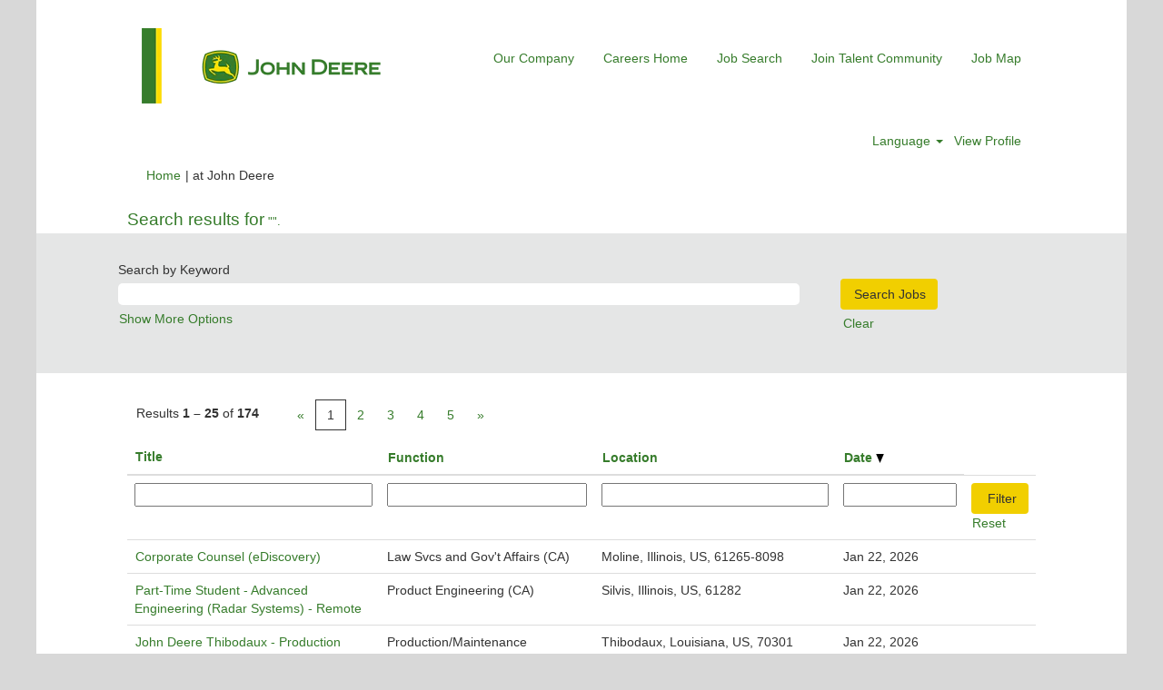

--- FILE ---
content_type: text/css
request_url: https://rmkcdn.successfactors.com/99495ea6/9fd84b59-7118-489b-bdff-0.css
body_size: 5770
content:
/* Correlation Id: [22251379-33d9-452c-86f7-adfab9766f55] */.pagination-well{float:left;}body.coreCSB div.ukCookiePolicy > div.container{background:rgba(255,255,255,0.0) !important;}body.coreCSB div.ukCookiePolicy > div.container,div.ukCookiePolicy h3,div.ukCookiePolicy h4,div.ukCookiePolicy h5{color:rgb(51,51,51) !important;}body.coreCSB div.ukCookiePolicy > div.container a:hover,body.coreCSB div.ukCookiePolicy > div.container a:focus{color:rgb(51,51,51) !important;}body.coreCSB div.ukCookiePolicy > div.container a,body.coreCSB div.ukCookiePolicy > div.container a{color:rgb(54,124,43) !important;}body.coreCSB div.ukCookiePolicy > div.container button.btn:hover,body.coreCSB div.ukCookiePolicy > div.container button.btn:focus{background:rgba(51,51,51,1.0) !important;}body.coreCSB div.ukCookiePolicy > div.container button.btn,body.coreCSB div.ukCookiePolicy > div.container button.btn{background:rgba(241,207,0,1.0) !important;}body.coreCSB div.ukCookiePolicy > div.container button.btn,body.coreCSB div.ukCookiePolicy > div.container button.btn{color:rgb(51,51,51) !important;}#similar-jobs{display:none;}body.coreCSB .fontcolorb9a00efb6f5c6e8a56a91390486728b2,body.coreCSB .fontcolorb9a00efb6f5c6e8a56a91390486728b2 h1,body.coreCSB .fontcolorb9a00efb6f5c6e8a56a91390486728b2 h2,body.coreCSB .fontcolorb9a00efb6f5c6e8a56a91390486728b2 h3,body.coreCSB .fontcolorb9a00efb6f5c6e8a56a91390486728b2 h4,body.coreCSB .fontcolorb9a00efb6f5c6e8a56a91390486728b2 h5,body.coreCSB .fontcolorb9a00efb6f5c6e8a56a91390486728b2 h6,body.coreCSB .fontcolorb9a00efb6f5c6e8a56a91390486728b2 .force .the .color{color:rgb(34,51,68) !important;}body.coreCSB .backgroundcolorb9a00efb6f5c6e8a56a91390486728b2{background-color:rgba(34,51,68,1.0);}body.coreCSB .bordercolorb9a00efb6f5c6e8a56a91390486728b2{border-color:rgba(34,51,68,1.0);}body.coreCSB .linkcolorb9a00efb6f5c6e8a56a91390486728b2 a, html > body.coreCSB a.linkcolorb9a00efb6f5c6e8a56a91390486728b2{color:rgb(34,51,68) !important;}body.coreCSB .linkhovercolorb9a00efb6f5c6e8a56a91390486728b2 a:not(.btn):hover,body.coreCSB .linkhovercolorb9a00efb6f5c6e8a56a91390486728b2 a:not(.btn):focus,html > body.coreCSB a.linkhovercolorb9a00efb6f5c6e8a56a91390486728b2:not(.btn):hover,body.coreCSB#body a.linkhovercolorb9a00efb6f5c6e8a56a91390486728b2:not(.btn):focus{color:rgb(34,51,68) !important;}body.coreCSB .linkhovercolorb9a00efb6f5c6e8a56a91390486728b2 > span > a:hover,body.coreCSB .linkhovercolorb9a00efb6f5c6e8a56a91390486728b2 > span > a:focus{color:rgb(34,51,68) !important;}body.coreCSB .customheaderlinkhovercolorb9a00efb6f5c6e8a56a91390486728b2 a:not(.btn):focus{border:1px dashed rgba(34,51,68,1.0) !important; outline:none !important; box-shadow: none;}body.coreCSB .fontcolor1d2db517925e4e3f55f919a8953fea84,body.coreCSB .fontcolor1d2db517925e4e3f55f919a8953fea84 h1,body.coreCSB .fontcolor1d2db517925e4e3f55f919a8953fea84 h2,body.coreCSB .fontcolor1d2db517925e4e3f55f919a8953fea84 h3,body.coreCSB .fontcolor1d2db517925e4e3f55f919a8953fea84 h4,body.coreCSB .fontcolor1d2db517925e4e3f55f919a8953fea84 h5,body.coreCSB .fontcolor1d2db517925e4e3f55f919a8953fea84 h6,body.coreCSB .fontcolor1d2db517925e4e3f55f919a8953fea84 .force .the .color{color:rgb(18,53,86) !important;}body.coreCSB .backgroundcolor1d2db517925e4e3f55f919a8953fea84{background-color:rgba(18,53,86,1.0);}body.coreCSB .bordercolor1d2db517925e4e3f55f919a8953fea84{border-color:rgba(18,53,86,1.0);}body.coreCSB .linkcolor1d2db517925e4e3f55f919a8953fea84 a, html > body.coreCSB a.linkcolor1d2db517925e4e3f55f919a8953fea84{color:rgb(18,53,86) !important;}body.coreCSB .linkhovercolor1d2db517925e4e3f55f919a8953fea84 a:not(.btn):hover,body.coreCSB .linkhovercolor1d2db517925e4e3f55f919a8953fea84 a:not(.btn):focus,html > body.coreCSB a.linkhovercolor1d2db517925e4e3f55f919a8953fea84:not(.btn):hover,body.coreCSB#body a.linkhovercolor1d2db517925e4e3f55f919a8953fea84:not(.btn):focus{color:rgb(18,53,86) !important;}body.coreCSB .linkhovercolor1d2db517925e4e3f55f919a8953fea84 > span > a:hover,body.coreCSB .linkhovercolor1d2db517925e4e3f55f919a8953fea84 > span > a:focus{color:rgb(18,53,86) !important;}body.coreCSB .customheaderlinkhovercolor1d2db517925e4e3f55f919a8953fea84 a:not(.btn):focus{border:1px dashed rgba(18,53,86,1.0) !important; outline:none !important; box-shadow: none;}body.coreCSB .fontcolorc63bfd23,body.coreCSB .fontcolorc63bfd23 h1,body.coreCSB .fontcolorc63bfd23 h2,body.coreCSB .fontcolorc63bfd23 h3,body.coreCSB .fontcolorc63bfd23 h4,body.coreCSB .fontcolorc63bfd23 h5,body.coreCSB .fontcolorc63bfd23 h6,body.coreCSB .fontcolorc63bfd23 .force .the .color{color:rgb(91,148,255) !important;}body.coreCSB .backgroundcolorc63bfd23{background-color:rgba(91,148,255,1.0);}body.coreCSB .bordercolorc63bfd23{border-color:rgba(91,148,255,1.0);}body.coreCSB .linkcolorc63bfd23 a, html > body.coreCSB a.linkcolorc63bfd23{color:rgb(91,148,255) !important;}body.coreCSB .linkhovercolorc63bfd23 a:not(.btn):hover,body.coreCSB .linkhovercolorc63bfd23 a:not(.btn):focus,html > body.coreCSB a.linkhovercolorc63bfd23:not(.btn):hover,body.coreCSB#body a.linkhovercolorc63bfd23:not(.btn):focus{color:rgb(91,148,255) !important;}body.coreCSB .linkhovercolorc63bfd23 > span > a:hover,body.coreCSB .linkhovercolorc63bfd23 > span > a:focus{color:rgb(91,148,255) !important;}body.coreCSB .customheaderlinkhovercolorc63bfd23 a:not(.btn):focus{border:1px dashed rgba(91,148,255,1.0) !important; outline:none !important; box-shadow: none;}body.coreCSB .fontcolora880bb1b,body.coreCSB .fontcolora880bb1b h1,body.coreCSB .fontcolora880bb1b h2,body.coreCSB .fontcolora880bb1b h3,body.coreCSB .fontcolora880bb1b h4,body.coreCSB .fontcolora880bb1b h5,body.coreCSB .fontcolora880bb1b h6,body.coreCSB .fontcolora880bb1b .force .the .color{color:rgb(153,153,153) !important;}body.coreCSB .backgroundcolora880bb1b{background-color:rgba(153,153,153,1.0);}body.coreCSB .bordercolora880bb1b{border-color:rgba(153,153,153,1.0);}body.coreCSB .linkcolora880bb1b a, html > body.coreCSB a.linkcolora880bb1b{color:rgb(153,153,153) !important;}body.coreCSB .linkhovercolora880bb1b a:not(.btn):hover,body.coreCSB .linkhovercolora880bb1b a:not(.btn):focus,html > body.coreCSB a.linkhovercolora880bb1b:not(.btn):hover,body.coreCSB#body a.linkhovercolora880bb1b:not(.btn):focus{color:rgb(153,153,153) !important;}body.coreCSB .linkhovercolora880bb1b > span > a:hover,body.coreCSB .linkhovercolora880bb1b > span > a:focus{color:rgb(153,153,153) !important;}body.coreCSB .customheaderlinkhovercolora880bb1b a:not(.btn):focus{border:1px dashed rgba(153,153,153,1.0) !important; outline:none !important; box-shadow: none;}body.coreCSB .fontcolorb6a533a1,body.coreCSB .fontcolorb6a533a1 h1,body.coreCSB .fontcolorb6a533a1 h2,body.coreCSB .fontcolorb6a533a1 h3,body.coreCSB .fontcolorb6a533a1 h4,body.coreCSB .fontcolorb6a533a1 h5,body.coreCSB .fontcolorb6a533a1 h6,body.coreCSB .fontcolorb6a533a1 .force .the .color{color:rgb(0,0,0) !important;}body.coreCSB .backgroundcolorb6a533a1{background-color:rgba(0,0,0,1.0);}body.coreCSB .bordercolorb6a533a1{border-color:rgba(0,0,0,1.0);}body.coreCSB .linkcolorb6a533a1 a, html > body.coreCSB a.linkcolorb6a533a1{color:rgb(0,0,0) !important;}body.coreCSB .linkhovercolorb6a533a1 a:not(.btn):hover,body.coreCSB .linkhovercolorb6a533a1 a:not(.btn):focus,html > body.coreCSB a.linkhovercolorb6a533a1:not(.btn):hover,body.coreCSB#body a.linkhovercolorb6a533a1:not(.btn):focus{color:rgb(0,0,0) !important;}body.coreCSB .linkhovercolorb6a533a1 > span > a:hover,body.coreCSB .linkhovercolorb6a533a1 > span > a:focus{color:rgb(0,0,0) !important;}body.coreCSB .customheaderlinkhovercolorb6a533a1 a:not(.btn):focus{border:1px dashed rgba(0,0,0,1.0) !important; outline:none !important; box-shadow: none;}body.coreCSB .fontcolor76a1865d,body.coreCSB .fontcolor76a1865d h1,body.coreCSB .fontcolor76a1865d h2,body.coreCSB .fontcolor76a1865d h3,body.coreCSB .fontcolor76a1865d h4,body.coreCSB .fontcolor76a1865d h5,body.coreCSB .fontcolor76a1865d h6,body.coreCSB .fontcolor76a1865d .force .the .color{color:rgb(216,216,216) !important;}body.coreCSB .backgroundcolor76a1865d{background-color:rgba(216,216,216,1.0);}body.coreCSB .bordercolor76a1865d{border-color:rgba(216,216,216,1.0);}body.coreCSB .linkcolor76a1865d a, html > body.coreCSB a.linkcolor76a1865d{color:rgb(216,216,216) !important;}body.coreCSB .linkhovercolor76a1865d a:not(.btn):hover,body.coreCSB .linkhovercolor76a1865d a:not(.btn):focus,html > body.coreCSB a.linkhovercolor76a1865d:not(.btn):hover,body.coreCSB#body a.linkhovercolor76a1865d:not(.btn):focus{color:rgb(216,216,216) !important;}body.coreCSB .linkhovercolor76a1865d > span > a:hover,body.coreCSB .linkhovercolor76a1865d > span > a:focus{color:rgb(216,216,216) !important;}body.coreCSB .customheaderlinkhovercolor76a1865d a:not(.btn):focus{border:1px dashed rgba(216,216,216,1.0) !important; outline:none !important; box-shadow: none;}body.coreCSB .fontcolor338d88ec87cdca0e,body.coreCSB .fontcolor338d88ec87cdca0e h1,body.coreCSB .fontcolor338d88ec87cdca0e h2,body.coreCSB .fontcolor338d88ec87cdca0e h3,body.coreCSB .fontcolor338d88ec87cdca0e h4,body.coreCSB .fontcolor338d88ec87cdca0e h5,body.coreCSB .fontcolor338d88ec87cdca0e h6,body.coreCSB .fontcolor338d88ec87cdca0e .force .the .color{color:rgb(11,97,11) !important;}body.coreCSB .backgroundcolor338d88ec87cdca0e{background-color:rgba(11,97,11,1.0);}body.coreCSB .bordercolor338d88ec87cdca0e{border-color:rgba(11,97,11,1.0);}body.coreCSB .linkcolor338d88ec87cdca0e a, html > body.coreCSB a.linkcolor338d88ec87cdca0e{color:rgb(11,97,11) !important;}body.coreCSB .linkhovercolor338d88ec87cdca0e a:not(.btn):hover,body.coreCSB .linkhovercolor338d88ec87cdca0e a:not(.btn):focus,html > body.coreCSB a.linkhovercolor338d88ec87cdca0e:not(.btn):hover,body.coreCSB#body a.linkhovercolor338d88ec87cdca0e:not(.btn):focus{color:rgb(11,97,11) !important;}body.coreCSB .linkhovercolor338d88ec87cdca0e > span > a:hover,body.coreCSB .linkhovercolor338d88ec87cdca0e > span > a:focus{color:rgb(11,97,11) !important;}body.coreCSB .customheaderlinkhovercolor338d88ec87cdca0e a:not(.btn):focus{border:1px dashed rgba(11,97,11,1.0) !important; outline:none !important; box-shadow: none;}body.coreCSB .fontcolorac1de4f21467d0e1,body.coreCSB .fontcolorac1de4f21467d0e1 h1,body.coreCSB .fontcolorac1de4f21467d0e1 h2,body.coreCSB .fontcolorac1de4f21467d0e1 h3,body.coreCSB .fontcolorac1de4f21467d0e1 h4,body.coreCSB .fontcolorac1de4f21467d0e1 h5,body.coreCSB .fontcolorac1de4f21467d0e1 h6,body.coreCSB .fontcolorac1de4f21467d0e1 .force .the .color{color:rgb(255,255,255) !important;}body.coreCSB .backgroundcolorac1de4f21467d0e1{background-color:rgba(255,255,255,1.0);}body.coreCSB .bordercolorac1de4f21467d0e1{border-color:rgba(255,255,255,1.0);}body.coreCSB .linkcolorac1de4f21467d0e1 a, html > body.coreCSB a.linkcolorac1de4f21467d0e1{color:rgb(255,255,255) !important;}body.coreCSB .linkhovercolorac1de4f21467d0e1 a:not(.btn):hover,body.coreCSB .linkhovercolorac1de4f21467d0e1 a:not(.btn):focus,html > body.coreCSB a.linkhovercolorac1de4f21467d0e1:not(.btn):hover,body.coreCSB#body a.linkhovercolorac1de4f21467d0e1:not(.btn):focus{color:rgb(255,255,255) !important;}body.coreCSB .linkhovercolorac1de4f21467d0e1 > span > a:hover,body.coreCSB .linkhovercolorac1de4f21467d0e1 > span > a:focus{color:rgb(255,255,255) !important;}body.coreCSB .customheaderlinkhovercolorac1de4f21467d0e1 a:not(.btn):focus{border:1px dashed rgba(255,255,255,1.0) !important; outline:none !important; box-shadow: none;}body.coreCSB .fontcolorc7548806e79d4ee4,body.coreCSB .fontcolorc7548806e79d4ee4 h1,body.coreCSB .fontcolorc7548806e79d4ee4 h2,body.coreCSB .fontcolorc7548806e79d4ee4 h3,body.coreCSB .fontcolorc7548806e79d4ee4 h4,body.coreCSB .fontcolorc7548806e79d4ee4 h5,body.coreCSB .fontcolorc7548806e79d4ee4 h6,body.coreCSB .fontcolorc7548806e79d4ee4 .force .the .color{color:rgb(54,124,43) !important;}body.coreCSB .backgroundcolorc7548806e79d4ee4{background-color:rgba(54,124,43,1.0);}body.coreCSB .bordercolorc7548806e79d4ee4{border-color:rgba(54,124,43,1.0);}body.coreCSB .linkcolorc7548806e79d4ee4 a, html > body.coreCSB a.linkcolorc7548806e79d4ee4{color:rgb(54,124,43) !important;}body.coreCSB .linkhovercolorc7548806e79d4ee4 a:not(.btn):hover,body.coreCSB .linkhovercolorc7548806e79d4ee4 a:not(.btn):focus,html > body.coreCSB a.linkhovercolorc7548806e79d4ee4:not(.btn):hover,body.coreCSB#body a.linkhovercolorc7548806e79d4ee4:not(.btn):focus{color:rgb(54,124,43) !important;}body.coreCSB .linkhovercolorc7548806e79d4ee4 > span > a:hover,body.coreCSB .linkhovercolorc7548806e79d4ee4 > span > a:focus{color:rgb(54,124,43) !important;}body.coreCSB .customheaderlinkhovercolorc7548806e79d4ee4 a:not(.btn):focus{border:1px dashed rgba(54,124,43,1.0) !important; outline:none !important; box-shadow: none;}body.coreCSB .fontcolorcd9e99fd85b9d37b,body.coreCSB .fontcolorcd9e99fd85b9d37b h1,body.coreCSB .fontcolorcd9e99fd85b9d37b h2,body.coreCSB .fontcolorcd9e99fd85b9d37b h3,body.coreCSB .fontcolorcd9e99fd85b9d37b h4,body.coreCSB .fontcolorcd9e99fd85b9d37b h5,body.coreCSB .fontcolorcd9e99fd85b9d37b h6,body.coreCSB .fontcolorcd9e99fd85b9d37b .force .the .color{color:rgb(229,230,230) !important;}body.coreCSB .backgroundcolorcd9e99fd85b9d37b{background-color:rgba(229,230,230,1.0);}body.coreCSB .bordercolorcd9e99fd85b9d37b{border-color:rgba(229,230,230,1.0);}body.coreCSB .linkcolorcd9e99fd85b9d37b a, html > body.coreCSB a.linkcolorcd9e99fd85b9d37b{color:rgb(229,230,230) !important;}body.coreCSB .linkhovercolorcd9e99fd85b9d37b a:not(.btn):hover,body.coreCSB .linkhovercolorcd9e99fd85b9d37b a:not(.btn):focus,html > body.coreCSB a.linkhovercolorcd9e99fd85b9d37b:not(.btn):hover,body.coreCSB#body a.linkhovercolorcd9e99fd85b9d37b:not(.btn):focus{color:rgb(229,230,230) !important;}body.coreCSB .linkhovercolorcd9e99fd85b9d37b > span > a:hover,body.coreCSB .linkhovercolorcd9e99fd85b9d37b > span > a:focus{color:rgb(229,230,230) !important;}body.coreCSB .customheaderlinkhovercolorcd9e99fd85b9d37b a:not(.btn):focus{border:1px dashed rgba(229,230,230,1.0) !important; outline:none !important; box-shadow: none;}body.coreCSB .fontcolor620bf73eab704885,body.coreCSB .fontcolor620bf73eab704885 h1,body.coreCSB .fontcolor620bf73eab704885 h2,body.coreCSB .fontcolor620bf73eab704885 h3,body.coreCSB .fontcolor620bf73eab704885 h4,body.coreCSB .fontcolor620bf73eab704885 h5,body.coreCSB .fontcolor620bf73eab704885 h6,body.coreCSB .fontcolor620bf73eab704885 .force .the .color{color:rgb(241,207,0) !important;}body.coreCSB .backgroundcolor620bf73eab704885{background-color:rgba(241,207,0,1.0);}body.coreCSB .bordercolor620bf73eab704885{border-color:rgba(241,207,0,1.0);}body.coreCSB .linkcolor620bf73eab704885 a, html > body.coreCSB a.linkcolor620bf73eab704885{color:rgb(241,207,0) !important;}body.coreCSB .linkhovercolor620bf73eab704885 a:not(.btn):hover,body.coreCSB .linkhovercolor620bf73eab704885 a:not(.btn):focus,html > body.coreCSB a.linkhovercolor620bf73eab704885:not(.btn):hover,body.coreCSB#body a.linkhovercolor620bf73eab704885:not(.btn):focus{color:rgb(241,207,0) !important;}body.coreCSB .linkhovercolor620bf73eab704885 > span > a:hover,body.coreCSB .linkhovercolor620bf73eab704885 > span > a:focus{color:rgb(241,207,0) !important;}body.coreCSB .customheaderlinkhovercolor620bf73eab704885 a:not(.btn):focus{border:1px dashed rgba(241,207,0,1.0) !important; outline:none !important; box-shadow: none;}body.coreCSB .fontcolordf90142c67b6f274,body.coreCSB .fontcolordf90142c67b6f274 h1,body.coreCSB .fontcolordf90142c67b6f274 h2,body.coreCSB .fontcolordf90142c67b6f274 h3,body.coreCSB .fontcolordf90142c67b6f274 h4,body.coreCSB .fontcolordf90142c67b6f274 h5,body.coreCSB .fontcolordf90142c67b6f274 h6,body.coreCSB .fontcolordf90142c67b6f274 .force .the .color{color:rgb(244,243,243) !important;}body.coreCSB .backgroundcolordf90142c67b6f274{background-color:rgba(244,243,243,1.0);}body.coreCSB .bordercolordf90142c67b6f274{border-color:rgba(244,243,243,1.0);}body.coreCSB .linkcolordf90142c67b6f274 a, html > body.coreCSB a.linkcolordf90142c67b6f274{color:rgb(244,243,243) !important;}body.coreCSB .linkhovercolordf90142c67b6f274 a:not(.btn):hover,body.coreCSB .linkhovercolordf90142c67b6f274 a:not(.btn):focus,html > body.coreCSB a.linkhovercolordf90142c67b6f274:not(.btn):hover,body.coreCSB#body a.linkhovercolordf90142c67b6f274:not(.btn):focus{color:rgb(244,243,243) !important;}body.coreCSB .linkhovercolordf90142c67b6f274 > span > a:hover,body.coreCSB .linkhovercolordf90142c67b6f274 > span > a:focus{color:rgb(244,243,243) !important;}body.coreCSB .customheaderlinkhovercolordf90142c67b6f274 a:not(.btn):focus{border:1px dashed rgba(244,243,243,1.0) !important; outline:none !important; box-shadow: none;}body.coreCSB .fontcolor2526b7c26fd39e33,body.coreCSB .fontcolor2526b7c26fd39e33 h1,body.coreCSB .fontcolor2526b7c26fd39e33 h2,body.coreCSB .fontcolor2526b7c26fd39e33 h3,body.coreCSB .fontcolor2526b7c26fd39e33 h4,body.coreCSB .fontcolor2526b7c26fd39e33 h5,body.coreCSB .fontcolor2526b7c26fd39e33 h6,body.coreCSB .fontcolor2526b7c26fd39e33 .force .the .color{color:rgb(51,51,51) !important;}body.coreCSB .backgroundcolor2526b7c26fd39e33{background-color:rgba(51,51,51,1.0);}body.coreCSB .bordercolor2526b7c26fd39e33{border-color:rgba(51,51,51,1.0);}body.coreCSB .linkcolor2526b7c26fd39e33 a, html > body.coreCSB a.linkcolor2526b7c26fd39e33{color:rgb(51,51,51) !important;}body.coreCSB .linkhovercolor2526b7c26fd39e33 a:not(.btn):hover,body.coreCSB .linkhovercolor2526b7c26fd39e33 a:not(.btn):focus,html > body.coreCSB a.linkhovercolor2526b7c26fd39e33:not(.btn):hover,body.coreCSB#body a.linkhovercolor2526b7c26fd39e33:not(.btn):focus{color:rgb(51,51,51) !important;}body.coreCSB .linkhovercolor2526b7c26fd39e33 > span > a:hover,body.coreCSB .linkhovercolor2526b7c26fd39e33 > span > a:focus{color:rgb(51,51,51) !important;}body.coreCSB .customheaderlinkhovercolor2526b7c26fd39e33 a:not(.btn):focus{border:1px dashed rgba(51,51,51,1.0) !important; outline:none !important; box-shadow: none;}body.coreCSB .fontcolorbc9b1e180379889e,body.coreCSB .fontcolorbc9b1e180379889e h1,body.coreCSB .fontcolorbc9b1e180379889e h2,body.coreCSB .fontcolorbc9b1e180379889e h3,body.coreCSB .fontcolorbc9b1e180379889e h4,body.coreCSB .fontcolorbc9b1e180379889e h5,body.coreCSB .fontcolorbc9b1e180379889e h6,body.coreCSB .fontcolorbc9b1e180379889e .force .the .color{color:rgb(212,212,212) !important;}body.coreCSB .backgroundcolorbc9b1e180379889e{background-color:rgba(212,212,212,1.0);}body.coreCSB .bordercolorbc9b1e180379889e{border-color:rgba(212,212,212,1.0);}body.coreCSB .linkcolorbc9b1e180379889e a, html > body.coreCSB a.linkcolorbc9b1e180379889e{color:rgb(212,212,212) !important;}body.coreCSB .linkhovercolorbc9b1e180379889e a:not(.btn):hover,body.coreCSB .linkhovercolorbc9b1e180379889e a:not(.btn):focus,html > body.coreCSB a.linkhovercolorbc9b1e180379889e:not(.btn):hover,body.coreCSB#body a.linkhovercolorbc9b1e180379889e:not(.btn):focus{color:rgb(212,212,212) !important;}body.coreCSB .linkhovercolorbc9b1e180379889e > span > a:hover,body.coreCSB .linkhovercolorbc9b1e180379889e > span > a:focus{color:rgb(212,212,212) !important;}body.coreCSB .customheaderlinkhovercolorbc9b1e180379889e a:not(.btn):focus{border:1px dashed rgba(212,212,212,1.0) !important; outline:none !important; box-shadow: none;}body.coreCSB .fontcolor2664a16e60c8f2b4,body.coreCSB .fontcolor2664a16e60c8f2b4 h1,body.coreCSB .fontcolor2664a16e60c8f2b4 h2,body.coreCSB .fontcolor2664a16e60c8f2b4 h3,body.coreCSB .fontcolor2664a16e60c8f2b4 h4,body.coreCSB .fontcolor2664a16e60c8f2b4 h5,body.coreCSB .fontcolor2664a16e60c8f2b4 h6,body.coreCSB .fontcolor2664a16e60c8f2b4 .force .the .color{color:rgb(241,207,0) !important;}body.coreCSB .backgroundcolor2664a16e60c8f2b4{background-color:rgba(241,207,0,1.0);}body.coreCSB .bordercolor2664a16e60c8f2b4{border-color:rgba(241,207,0,1.0);}body.coreCSB .linkcolor2664a16e60c8f2b4 a, html > body.coreCSB a.linkcolor2664a16e60c8f2b4{color:rgb(241,207,0) !important;}body.coreCSB .linkhovercolor2664a16e60c8f2b4 a:not(.btn):hover,body.coreCSB .linkhovercolor2664a16e60c8f2b4 a:not(.btn):focus,html > body.coreCSB a.linkhovercolor2664a16e60c8f2b4:not(.btn):hover,body.coreCSB#body a.linkhovercolor2664a16e60c8f2b4:not(.btn):focus{color:rgb(241,207,0) !important;}body.coreCSB .linkhovercolor2664a16e60c8f2b4 > span > a:hover,body.coreCSB .linkhovercolor2664a16e60c8f2b4 > span > a:focus{color:rgb(241,207,0) !important;}body.coreCSB .customheaderlinkhovercolor2664a16e60c8f2b4 a:not(.btn):focus{border:1px dashed rgba(241,207,0,1.0) !important; outline:none !important; box-shadow: none;}body.coreCSB .fontcolord0c6bc2babadca75,body.coreCSB .fontcolord0c6bc2babadca75 h1,body.coreCSB .fontcolord0c6bc2babadca75 h2,body.coreCSB .fontcolord0c6bc2babadca75 h3,body.coreCSB .fontcolord0c6bc2babadca75 h4,body.coreCSB .fontcolord0c6bc2babadca75 h5,body.coreCSB .fontcolord0c6bc2babadca75 h6,body.coreCSB .fontcolord0c6bc2babadca75 .force .the .color{color:rgb(51,51,51) !important;}body.coreCSB .backgroundcolord0c6bc2babadca75{background-color:rgba(51,51,51,1.0);}body.coreCSB .bordercolord0c6bc2babadca75{border-color:rgba(51,51,51,1.0);}body.coreCSB .linkcolord0c6bc2babadca75 a, html > body.coreCSB a.linkcolord0c6bc2babadca75{color:rgb(51,51,51) !important;}body.coreCSB .linkhovercolord0c6bc2babadca75 a:not(.btn):hover,body.coreCSB .linkhovercolord0c6bc2babadca75 a:not(.btn):focus,html > body.coreCSB a.linkhovercolord0c6bc2babadca75:not(.btn):hover,body.coreCSB#body a.linkhovercolord0c6bc2babadca75:not(.btn):focus{color:rgb(51,51,51) !important;}body.coreCSB .linkhovercolord0c6bc2babadca75 > span > a:hover,body.coreCSB .linkhovercolord0c6bc2babadca75 > span > a:focus{color:rgb(51,51,51) !important;}body.coreCSB .customheaderlinkhovercolord0c6bc2babadca75 a:not(.btn):focus{border:1px dashed rgba(51,51,51,1.0) !important; outline:none !important; box-shadow: none;}body.coreCSB .fontcolorefb81a3f4196d82e,body.coreCSB .fontcolorefb81a3f4196d82e h1,body.coreCSB .fontcolorefb81a3f4196d82e h2,body.coreCSB .fontcolorefb81a3f4196d82e h3,body.coreCSB .fontcolorefb81a3f4196d82e h4,body.coreCSB .fontcolorefb81a3f4196d82e h5,body.coreCSB .fontcolorefb81a3f4196d82e h6,body.coreCSB .fontcolorefb81a3f4196d82e .force .the .color{color:rgb(255,255,255) !important;}body.coreCSB .backgroundcolorefb81a3f4196d82e{background-color:rgba(255,255,255,1.0);}body.coreCSB .bordercolorefb81a3f4196d82e{border-color:rgba(255,255,255,1.0);}body.coreCSB .linkcolorefb81a3f4196d82e a, html > body.coreCSB a.linkcolorefb81a3f4196d82e{color:rgb(255,255,255) !important;}body.coreCSB .linkhovercolorefb81a3f4196d82e a:not(.btn):hover,body.coreCSB .linkhovercolorefb81a3f4196d82e a:not(.btn):focus,html > body.coreCSB a.linkhovercolorefb81a3f4196d82e:not(.btn):hover,body.coreCSB#body a.linkhovercolorefb81a3f4196d82e:not(.btn):focus{color:rgb(255,255,255) !important;}body.coreCSB .linkhovercolorefb81a3f4196d82e > span > a:hover,body.coreCSB .linkhovercolorefb81a3f4196d82e > span > a:focus{color:rgb(255,255,255) !important;}body.coreCSB .customheaderlinkhovercolorefb81a3f4196d82e a:not(.btn):focus{border:1px dashed rgba(255,255,255,1.0) !important; outline:none !important; box-shadow: none;}body.coreCSB .fontcolordbdb585a3677cf6c,body.coreCSB .fontcolordbdb585a3677cf6c h1,body.coreCSB .fontcolordbdb585a3677cf6c h2,body.coreCSB .fontcolordbdb585a3677cf6c h3,body.coreCSB .fontcolordbdb585a3677cf6c h4,body.coreCSB .fontcolordbdb585a3677cf6c h5,body.coreCSB .fontcolordbdb585a3677cf6c h6,body.coreCSB .fontcolordbdb585a3677cf6c .force .the .color{color:rgb(213,213,213) !important;}body.coreCSB .backgroundcolordbdb585a3677cf6c{background-color:rgba(213,213,213,1.0);}body.coreCSB .bordercolordbdb585a3677cf6c{border-color:rgba(213,213,213,1.0);}body.coreCSB .linkcolordbdb585a3677cf6c a, html > body.coreCSB a.linkcolordbdb585a3677cf6c{color:rgb(213,213,213) !important;}body.coreCSB .linkhovercolordbdb585a3677cf6c a:not(.btn):hover,body.coreCSB .linkhovercolordbdb585a3677cf6c a:not(.btn):focus,html > body.coreCSB a.linkhovercolordbdb585a3677cf6c:not(.btn):hover,body.coreCSB#body a.linkhovercolordbdb585a3677cf6c:not(.btn):focus{color:rgb(213,213,213) !important;}body.coreCSB .linkhovercolordbdb585a3677cf6c > span > a:hover,body.coreCSB .linkhovercolordbdb585a3677cf6c > span > a:focus{color:rgb(213,213,213) !important;}body.coreCSB .customheaderlinkhovercolordbdb585a3677cf6c a:not(.btn):focus{border:1px dashed rgba(213,213,213,1.0) !important; outline:none !important; box-shadow: none;}
 @font-face {font-family: 'custom22dba377c5034b64a1027'; src: url('//rmkcdn.successfactors.com/99495ea6/22dba377-c503-4b64-a102-7.ttf') format('truetype'); font-style: normal; font-weight: 400;}
 @font-face {font-family: 'custome7eabd336e974ad581d59'; src: url('//rmkcdn.successfactors.com/99495ea6/e7eabd33-6e97-4ad5-81d5-9.ttf') format('truetype'); font-style: normal; font-weight: 400;}
 @font-face {font-family: 'custom3bd633f27ba1470b980f2'; src: url('//rmkcdn.successfactors.com/99495ea6/3bd633f2-7ba1-470b-980f-2.ttf') format('truetype'); font-style: normal; font-weight: 400;}

.backgroundimage4543e3bc-4dae-421a-b634-d{background-image:url(//rmkcdn.successfactors.com/99495ea6/4543e3bc-4dae-421a-b634-d.jpg) !important;}.backgroundimage669820b3-cda0-42e8-8a87-5{background-image:url(//rmkcdn.successfactors.com/99495ea6/669820b3-cda0-42e8-8a87-5.png) !important;}.backgroundimagecb09cd1c-c0eb-4f00-ac1d-f{background-image:url(//rmkcdn.successfactors.com/99495ea6/cb09cd1c-c0eb-4f00-ac1d-f.png) !important;}.backgroundimage8284e216-887e-4bc2-a139-5{background-image:url(//rmkcdn.successfactors.com/99495ea6/8284e216-887e-4bc2-a139-5.jpg) !important;}.backgroundimage49d4472c-e7c6-4d48-956b-5{background-image:url(//rmkcdn.successfactors.com/99495ea6/49d4472c-e7c6-4d48-956b-5.jpg) !important;}.backgroundimage316b8d3c-bdb9-408a-b07f-0{background-image:url(//rmkcdn.successfactors.com/99495ea6/316b8d3c-bdb9-408a-b07f-0.ico) !important;}.backgroundimage0c6da330-378f-4495-86f7-2{background-image:url(//rmkcdn.successfactors.com/99495ea6/0c6da330-378f-4495-86f7-2.png) !important;}.backgroundimage1489d7cc-b4d0-476b-84b2-8{background-image:url(//rmkcdn.successfactors.com/99495ea6/1489d7cc-b4d0-476b-84b2-8.png) !important;}.backgroundimage2655ea8f-db64-4d52-8032-9{background-image:url(//rmkcdn.successfactors.com/99495ea6/2655ea8f-db64-4d52-8032-9.jpg) !important;}.backgroundimagef72dd070-d2b3-4dcb-a88d-c{background-image:url(//rmkcdn.successfactors.com/99495ea6/f72dd070-d2b3-4dcb-a88d-c.jpg) !important;}.backgroundimage2b8cc52f-3ce3-43f7-be10-0{background-image:url(//rmkcdn.successfactors.com/99495ea6/2b8cc52f-3ce3-43f7-be10-0.png) !important;}.backgroundimage4458493a-472b-4cf6-9176-6{background-image:url(//rmkcdn.successfactors.com/99495ea6/4458493a-472b-4cf6-9176-6.png) !important;}.backgroundimageb3d83342-bf7b-43c7-9310-3{background-image:url(//rmkcdn.successfactors.com/99495ea6/b3d83342-bf7b-43c7-9310-3.jpg) !important;}.backgroundimaged6c0a217-342a-4233-b9e5-1{background-image:url(//rmkcdn.successfactors.com/99495ea6/d6c0a217-342a-4233-b9e5-1.jpg) !important;}.backgroundimage2259e317-7bc6-422e-9415-a{background-image:url(//rmkcdn.successfactors.com/99495ea6/2259e317-7bc6-422e-9415-a.jpg) !important;}.backgroundimage6b90cc38-fa72-4ba5-b26d-7{background-image:url(//rmkcdn.successfactors.com/99495ea6/6b90cc38-fa72-4ba5-b26d-7.jpg) !important;}.backgroundimagece2e7786-e66c-426a-b37f-7{background-image:url(//rmkcdn.successfactors.com/99495ea6/ce2e7786-e66c-426a-b37f-7.jpg) !important;}.backgroundimagef544411a-c154-424d-99b9-8{background-image:url(//rmkcdn.successfactors.com/99495ea6/f544411a-c154-424d-99b9-8.jpg) !important;}.backgroundimage527b299c-ac24-4c74-a4ff-a{background-image:url(//rmkcdn.successfactors.com/99495ea6/527b299c-ac24-4c74-a4ff-a.png) !important;}.backgroundimage2a1f7ff1-3be3-4f0c-8c98-d{background-image:url(//rmkcdn.successfactors.com/99495ea6/2a1f7ff1-3be3-4f0c-8c98-d.png) !important;}.backgroundimage0910ecdb-0e8f-41df-8279-1{background-image:url(//rmkcdn.successfactors.com/99495ea6/0910ecdb-0e8f-41df-8279-1.png) !important;}.backgroundimagea6bccb97-a8e6-40ed-9ffa-2{background-image:url(//rmkcdn.successfactors.com/99495ea6/a6bccb97-a8e6-40ed-9ffa-2.jpg) !important;}.backgroundimage95fd30dc-7edd-4254-9cfe-8{background-image:url(//rmkcdn.successfactors.com/99495ea6/95fd30dc-7edd-4254-9cfe-8.jpg) !important;}.backgroundimageb5a079b3-f39c-4dfa-ad41-7{background-image:url(//rmkcdn.successfactors.com/99495ea6/b5a079b3-f39c-4dfa-ad41-7.jpg) !important;}.backgroundimage3ce3e2df-3fc5-4dc7-a271-b{background-image:url(//rmkcdn.successfactors.com/99495ea6/3ce3e2df-3fc5-4dc7-a271-b.jpg) !important;}
.content > .inner > div, #content > #category-header > .inner > div,   .jobDisplay > .content > div, .jobDisplay > .content > .jobColumnOne > div, .jobDisplay > .content > .jobColumnTwo > div,  .landingPageDisplay > .content > .landingPage > .landingPageColumnOne > div, .landingPageDisplay > .content > .landingPage > .landingPageColumnTwo > div, .landingPageDisplay > .content > .landingPage > .landingPageSingleColumn > div{margin-bottom:0px;}@media (max-width: 1200px) {.innershell {padding-left:0px;padding-right:0px;}} .unify innershell {padding-left:0px;padding-right:0px;}body.coreCSB .outershell .btn, .outershell, .header, .footer {font-family: Arial, Helvetica, sans-serif;font-size:14px;}body.coreCSB .outershell .btn,.outershell input[type="submit"],.outershell a.btn,.outershell a.btn:hover,.outershell a.btn:focus,.outershell .btn,.outershell .btn:hover,.outershell .btn:focus{color:rgb(51,51,51) !important;}.body,body .skipLink:focus span,.outershell div.styled .close,.body .outershell .cookiePolicy,.body .outershell #cookieManagerModal h2, .body .outershell #cookieManagerModal h3{color:rgb(51,51,51) !important;}.outershell h1,.outershell h2:not(.customHeader),.outershell h3,.outershell h4,.outershell h5,.outershell h6{color:rgb(54,124,43);}.outershell a,.outershell .link, div.outershell div.cookiePolicy a{color:rgb(54,124,43) !important;}.outershell a:hover,.outershell a:focus,.outershell li.active a, div.outershell div.cookiePolicy a:hover, div.outershell div.cookiePolicy a:focus, div.outershell .cookiemanager .arrow-toggle:hover, div.outershell .cookiemanager .arrow-toggle:focus,body.coreCSB .linkhovercolor a:not(.btn):hover,body.coreCSB .linkhovercolor a:not(.btn):focus,html > body.coreCSB a.linkhovercolor:not(.btn):hover,body.coreCSB#body a.linkhovercolor:not(.btn):focus{color:rgb(51,51,51) !important;}.outershell div.searchwell a,.outershell div.search a{color:rgb(54,124,43) !important;}.outershell div.searchwell a:hover,.outershell div.searchwell a:focus,.outershell div.search a:hover,.outershell div.search a:focus{color:rgb(51,51,51) !important;}.outershell div.searchwell,.outershell div.search{color:rgb(51,51,51) !important;}.headermain a{color:rgb(54,124,43) !important;}.headermain a:hover,.headermain a:focus{color:rgb(51,51,51) !important;}.headersubmenu,.headersubmenu a{color:rgb(54,124,43) !important;}.headersubmenu a:hover,.headersubmenu a:focus{color:rgb(51,51,51) !important;}.header .dropdown-menu a{color:rgb(54,124,43) !important;}.header .dropdown-menu a:hover,.header .dropdown-menu a:focus{color:rgb(51,51,51) !important;}.header .mobilelink{color:rgb(54,124,43) !important;}div.footer{color:rgb(54,124,43) !important;}.footer a,.footer{color:rgb(54,124,43) !important;}.footer a:hover,.footer a:focus{color:rgb(51,51,51) !important;}body.coreCSB .footer .social-icon{color:rgb(54,124,43) !important;}#footerColumns .footerMenuTitle {color:rgb(54,124,43) !important;}#footerColumns a {color:rgb(54,124,43) !important;}#footerColumns a:hover, #footerColumns a:focus {color:rgb(51,51,51) !important;}div.outershell .cookiemanageracceptall,div.outershell .cookiemanagerrejectall,div.outershell .onoffswitch .onoffswitch-inner:before{color:rgb(255,255,255);}.outershell .pagination>li>a{border:1px solid rgb(213,213,213);}body.body{background-color:rgba(216,216,216,1.0);}#body .outershell .btn,#body .outershell input[type="submit"]{background-color:rgba(241,207,0,1.0);}#body .outershell a.btn:hover,#body .outershell a.btn:focus,#body .outershell .btn:hover,#body .outershell .btn:focus,#body .outershell input[type="submit"]:hover,#body .outershell input[type="submit"]:focus{background-color:rgba(241,207,0,1.0);}div.innershell,div.outershell div.styled div.modal-content,div.outershell div.styled div.modal-footer,div.outershell div.cookiePolicy{background-color:rgba(255,255,255,1.0);}.outershell div.searchwell{background-color:rgba(229,230,230,1.0);}.outershell .table-striped > tbody > tr:nth-child(2n+1),.outershell .table-hover>tbody>tr:hover,.outershell .table-hover>tbody>tr:focus{background-color:rgba(255,255,255,1.0);}div.headerbordertop{background-color:rgba(255,255,255,1.0);}div.headermain{background-color:rgba(255,255,255,1.0);}div.headersubmenu{background-color:rgba(255,255,255,0.0);}.header .dropdown-menu{background-color:rgba(244,243,243,1.0);}div.footer{background-color:rgba(255,255,255,0.0);}#footerColumnsShell {background-color:rgba(255,255,255,0.0);}.outershell .cookiemanageracceptall,.outershell .cookiemanagerrejectall,body.body div.outershell .onoffswitch .onoffswitch-inner:before{background-color:rgba(54,124,43,1.0);}body.body div.outershell button.cookiemanageracceptall:hover,body.body div.outershell button.cookiemanagerrejectall:hover,body.body div.outershell button.cookiemanageracceptall:focus{background-color:rgba(51,51,51,1.0);}#body .outershell .btn{border-color:rgba(241,207,0,1.0);}#body .outershell a.btn:hover,#body .outershell a.btn:focus,#body .outershell .btn:hover,#body .outershell .btn:focus,#body .outershell input[type="submit"]:hover,#body .outershell input[type="submit"]:focus{border-color:rgba(241,207,0,1.0);}.outershell .toggle-group.cookietoggle input[type=checkbox] ~ .onoffswitch{border-color:rgba(51,51,51,1.0);}.outershell .toggle-group.cookietoggle input[type=checkbox]:focus ~ .onoffswitch,.outershell .toggle-group.cookietoggle input[type=checkbox]:hover ~ .onoffswitch,.outershell .cookiemanageracceptall:focus,.outershell .cookiemanagerrejectall:focus,.outershell .cookiemanageracceptall:hover{border-color:rgba(51,51,51,1.0);}body .outershell .cookiemanager .link{border-color:rgba(54,124,43,1.0);}body .outershell .cookiemanager button.shadowhover:hover,body .outershell .cookiemanager button.shadowhover:focus{border-color:rgba(51,51,51,1.0);}.outershell a:focus, a.skipLink:focus > span{border:1px dashed rgba(51,51,51,1.0) !important; outline:none !important; box-shadow: none;}#body .outershell .btn:focus, body.coreCSB div.ukCookiePolicy > div.container button.btn:focus{border:1px dashed rgba(51,51,51,1.0) !important; outline:none !important; box-shadow: none;}.headermain a:focus{border:1px dashed rgba(51,51,51,1.0) !important; outline:none !important; box-shadow: none;}.headermain .mobile-search button:focus{border:1px dashed rgba(51,51,51,1.0) !important; outline:none !important; box-shadow: none;}.headersubmenu a:focus{border:1px dashed rgba(51,51,51,1.0) !important; outline:none !important; box-shadow: none;}.header .dropdown-menu a:focus{border:1px dashed rgba(51,51,51,1.0) !important; outline:none !important; box-shadow: none;}.footer a:focus, .footer a.social-icon:hover{border:1px dashed rgba(51,51,51,1.0) !important; outline:none !important; box-shadow: none;}#footerColumns a:focus {border:1px dashed rgba(51,51,51,1.0) !important; outline:none !important; box-shadow: none;}.outershell div.searchwell a:focus,.outershell div.search a:focus, .outershell div.searchwell input:focus{border:1px dashed rgba(51,51,51,1.0) !important; outline:none !important; box-shadow: none;}.outershell div.searchwell select:focus,.outershell div.search select:focus{outline:1px dashed rgba(51,51,51,1.0) !important;}body .outershell .cookiemanager .shadowfocus:hover, body .outershell .cookiemanager .shadowfocus:focus{box-shadow: 0 0 0 2pt rgba(51,51,51,1.0);}.outershell .shadowcolor2526b7c26fd39e33{box-shadow: 1px 1px 2px 1px rgba(51,51,51,1.0);}.outershell .focus .shadowhovercolor2526b7c26fd39e33,.outershell .shadowhovercolor2526b7c26fd39e33:hover {box-shadow: 4px 4px 2px 1px rgba(51,51,51,1.0);}
.contenteightfold > .inner > div, #content > #category-header > .inner > div,   .jobDisplay > .content > div, .jobDisplay > .content > .jobColumnOne > div, .jobDisplay > .content > .jobColumnTwo > div,  .landingPageDisplay > .content > .landingPage > .landingPageColumnOne > div, .landingPageDisplay > .content > .landingPage > .landingPageColumnTwo > div, .landingPageDisplay > .content > .landingPage > .landingPageSingleColumn > div{margin-bottom:0px;}@media (max-width: 1200px) {.innershelleightfold {padding-left:0px;padding-right:0px;}} .unify innershelleightfold {padding-left:0px;padding-right:0px;}body.coreCSB .outershelleightfold .btn, .outershelleightfold, .headereightfold, .footereightfold {font-family: Arial, Helvetica, sans-serif;font-size:14px;}body.coreCSB .outershelleightfold .btn,.outershelleightfold input[type="submit"],.outershelleightfold a.btn,.outershelleightfold a.btn:hover,.outershelleightfold a.btn:focus,.outershelleightfold .btn,.outershelleightfold .btn:hover,.outershelleightfold .btn:focus{color:rgb(51,51,51) !important;}body.coreCSB .outershelleightfold input[type="submit"]:hover,body.coreCSB .outershelleightfold input[type="submit"]:focus,body.coreCSB .outershelleightfold a.btn:hover,body.coreCSB .outershelleightfold a.btn:focus,body.coreCSB .outershelleightfold .btn:hover,body.coreCSB .outershelleightfold .btn:focus{color:rgb(51,51,51) !important;}.bodyeightfold,bodyeightfold .skipLink:focus span,.outershelleightfold div.styled .close,.bodyeightfold .outershelleightfold .cookiePolicy,.bodyeightfold .outershelleightfold #cookieManagerModal h2, .bodyeightfold .outershelleightfold #cookieManagerModal h3{color:rgb(51,51,51) !important;}.outershelleightfold h1,.outershelleightfold h2:not(.customHeader),.outershelleightfold h3,.outershelleightfold h4,.outershelleightfold h5,.outershelleightfold h6{color:rgb(54,124,43);}.outershelleightfold a,.outershelleightfold .link, div.outershelleightfold div.cookiePolicy a{color:rgb(54,124,43) !important;}.outershelleightfold a:hover,.outershelleightfold a:focus,.outershelleightfold li.active a, div.outershelleightfold div.cookiePolicy a:hover, div.outershelleightfold div.cookiePolicy a:focus, div.outershelleightfold .cookiemanager .arrow-toggle:hover, div.outershelleightfold .cookiemanager .arrow-toggle:focus,body.coreCSB .linkhovercolor a:not(.btn):hover,body.coreCSB .linkhovercolor a:not(.btn):focus,html > body.coreCSB a.linkhovercolor:not(.btn):hover,body.coreCSB#body a.linkhovercolor:not(.btn):focus{color:rgb(51,51,51) !important;}.outershelleightfold div.searchwell a,.outershelleightfold div.search a{color:rgb(54,124,43) !important;}.outershelleightfold div.searchwell a:hover,.outershelleightfold div.searchwell a:focus,.outershelleightfold div.search a:hover,.outershelleightfold div.search a:focus{color:rgb(51,51,51) !important;}.outershelleightfold div.searchwell,.outershelleightfold div.search{color:rgb(51,51,51) !important;}.headermaineightfold a{color:rgb(54,124,43) !important;}.headermaineightfold a:hover,.headermaineightfold a:focus{color:rgb(51,51,51) !important;}.headersubmenueightfold,.headersubmenueightfold a{color:rgb(54,124,43) !important;}.headersubmenueightfold a:hover,.headersubmenueightfold a:focus{color:rgb(51,51,51) !important;}.headereightfold .dropdown-menu a{color:rgb(54,124,43) !important;}.headereightfold .dropdown-menu a:hover,.headereightfold .dropdown-menu a:focus{color:rgb(51,51,51) !important;}.headereightfold .mobilelink{color:rgb(54,124,43) !important;}div.footereightfold{color:rgb(54,124,43) !important;}.footereightfold a,.footereightfold{color:rgb(54,124,43) !important;}.footereightfold a:hover,.footereightfold a:focus{color:rgb(51,51,51) !important;}body.coreCSB .footereightfold .social-icon{color:rgb(54,124,43) !important;}#footerColumnseightfold .footerMenuTitle {color:rgb(54,124,43) !important;}#footerColumnseightfold a {color:rgb(54,124,43) !important;}#footerColumnseightfold a:hover, #footerColumnseightfold a:focus {color:rgb(51,51,51) !important;}div.outershelleightfold .cookiemanageracceptall,div.outershelleightfold .cookiemanagerrejectall,div.outershelleightfold .onoffswitch .onoffswitch-inner:before{color:rgb(255,255,255);}.outershelleightfold .pagination>li>a{border:1px solid rgb(213,213,213);}body.bodyeightfold{background-color:rgba(216,216,216,1.0);}#body .outershelleightfold .btn,#body .outershelleightfold input[type="submit"]{background-color:rgba(241,207,0,1.0);}#body .outershelleightfold a.btn:hover,#body .outershelleightfold a.btn:focus,#body .outershelleightfold .btn:hover,#body .outershelleightfold .btn:focus,#body .outershelleightfold input[type="submit"]:hover,#body .outershelleightfold input[type="submit"]:focus{background-color:rgba(241,207,0,1.0);}div.innershelleightfold,div.outershelleightfold div.styled div.modal-content,div.outershelleightfold div.styled div.modal-footer,div.outershelleightfold div.cookiePolicy{background-color:rgba(255,255,255,1.0);}.outershelleightfold div.searchwell{background-color:rgba(229,230,230,1.0);}.outershelleightfold .table-striped > tbody > tr:nth-child(2n+1),.outershelleightfold .table-hover>tbody>tr:hover,.outershelleightfold .table-hover>tbody>tr:focus{background-color:rgba(255,255,255,1.0);}div.headerbordertopeightfold{background-color:rgba(255,255,255,1.0);}div.headermaineightfold{background-color:rgba(255,255,255,1.0);}div.headersubmenueightfold{background-color:rgba(255,255,255,0.0);}.headereightfold .dropdown-menu{background-color:rgba(244,243,243,1.0);}div.footereightfold{background-color:rgba(255,255,255,0.0);}#footerColumnsShelleightfold {background-color:rgba(255,255,255,0.0);}.outershelleightfold .cookiemanageracceptall,.outershelleightfold .cookiemanagerrejectall,body.bodyeightfold div.outershelleightfold .onoffswitch .onoffswitch-inner:before{background-color:rgba(54,124,43,1.0);}body.bodyeightfold div.outershelleightfold button.cookiemanageracceptall:hover,body.bodyeightfold div.outershelleightfold button.cookiemanagerrejectall:hover,body.bodyeightfold div.outershelleightfold button.cookiemanageracceptall:focus{background-color:rgba(51,51,51,1.0);}#body .outershelleightfold .btn{border-color:rgba(241,207,0,1.0);}#body .outershelleightfold a.btn:hover,#body .outershelleightfold a.btn:focus,#body .outershelleightfold .btn:hover,#body .outershelleightfold .btn:focus,#body .outershelleightfold input[type="submit"]:hover,#body .outershelleightfold input[type="submit"]:focus{border-color:rgba(241,207,0,1.0);}.outershelleightfold .toggle-group.cookietoggle input[type=checkbox] ~ .onoffswitch{border-color:rgba(51,51,51,1.0);}.outershelleightfold .toggle-group.cookietoggle input[type=checkbox]:focus ~ .onoffswitch,.outershelleightfold .toggle-group.cookietoggle input[type=checkbox]:hover ~ .onoffswitch,.outershelleightfold .cookiemanageracceptall:focus,.outershelleightfold .cookiemanagerrejectall:focus,.outershelleightfold .cookiemanageracceptall:hover{border-color:rgba(51,51,51,1.0);}body .outershelleightfold .cookiemanager .link{border-color:rgba(54,124,43,1.0);}body .outershelleightfold .cookiemanager button.shadowhover:hover,body .outershelleightfold .cookiemanager button.shadowhover:focus{border-color:rgba(51,51,51,1.0);}.outershelleightfold a:focus, a.skipLink:focus > span{border:1px dashed rgba(51,51,51,1.0) !important; outline:none !important; box-shadow: none;}#body .outershelleightfold .btn:focus, body.coreCSB div.ukCookiePolicy > div.container button.btn:focus{border:1px dashed rgba(51,51,51,1.0) !important; outline:none !important; box-shadow: none;}.headermaineightfold a:focus{border:1px dashed rgba(51,51,51,1.0) !important; outline:none !important; box-shadow: none;}.headermaineightfold .mobile-search button:focus{border:1px dashed rgba(51,51,51,1.0) !important; outline:none !important; box-shadow: none;}.headersubmenueightfold a:focus{border:1px dashed rgba(51,51,51,1.0) !important; outline:none !important; box-shadow: none;}.headereightfold .dropdown-menu a:focus{border:1px dashed rgba(51,51,51,1.0) !important; outline:none !important; box-shadow: none;}.footereightfold a:focus, .footereightfold a.social-icon:hover{border:1px dashed rgba(51,51,51,1.0) !important; outline:none !important; box-shadow: none;}#footerColumnseightfold a:focus {border:1px dashed rgba(51,51,51,1.0) !important; outline:none !important; box-shadow: none;}.outershelleightfold div.searchwell a:focus,.outershelleightfold div.search a:focus, .outershelleightfold div.searchwell input:focus{border:1px dashed rgba(51,51,51,1.0) !important; outline:none !important; box-shadow: none;}.outershelleightfold div.searchwell select:focus,.outershelleightfold div.search select:focus{outline:1px dashed rgba(51,51,51,1.0) !important;}body .outershelleightfold .cookiemanager .shadowfocus:hover, body .outershelleightfold .cookiemanager .shadowfocus:focus{box-shadow: 0 0 0 2pt rgba(51,51,51,1.0);}.outershelleightfold .shadowcolorInvalidColor{box-shadow: 1px 1px 2px 1px rgba(0,255,0,1.0);}.outershelleightfold .focus .shadowhovercolorInvalidColor,.outershelleightfold .shadowhovercolorInvalidColor:hover {box-shadow: 4px 4px 2px 1px rgba(0,255,0,1.0);}
.contentsuccessfactors > .inner > div, #content > #category-header > .inner > div,   .jobDisplay > .content > div, .jobDisplay > .content > .jobColumnOne > div, .jobDisplay > .content > .jobColumnTwo > div,  .landingPageDisplay > .content > .landingPage > .landingPageColumnOne > div, .landingPageDisplay > .content > .landingPage > .landingPageColumnTwo > div, .landingPageDisplay > .content > .landingPage > .landingPageSingleColumn > div{margin-bottom:0px;}@media (max-width: 1200px) {.innershellsuccessfactors {padding-left:0px;padding-right:0px;}} .unify innershellsuccessfactors {padding-left:0px;padding-right:0px;}body.coreCSB .outershellsuccessfactors .btn, .outershellsuccessfactors, .headersuccessfactors, .footersuccessfactors {font-family: Arial, Helvetica, sans-serif;font-size:14px;}body.coreCSB .outershellsuccessfactors .btn,.outershellsuccessfactors input[type="submit"],.outershellsuccessfactors a.btn,.outershellsuccessfactors a.btn:hover,.outershellsuccessfactors a.btn:focus,.outershellsuccessfactors .btn,.outershellsuccessfactors .btn:hover,.outershellsuccessfactors .btn:focus{color:rgb(51,51,51) !important;}body.coreCSB .outershellsuccessfactors input[type="submit"]:hover,body.coreCSB .outershellsuccessfactors input[type="submit"]:focus,body.coreCSB .outershellsuccessfactors a.btn:hover,body.coreCSB .outershellsuccessfactors a.btn:focus,body.coreCSB .outershellsuccessfactors .btn:hover,body.coreCSB .outershellsuccessfactors .btn:focus{color:rgb(51,51,51) !important;}.bodysuccessfactors,bodysuccessfactors .skipLink:focus span,.outershellsuccessfactors div.styled .close,.bodysuccessfactors .outershellsuccessfactors .cookiePolicy,.bodysuccessfactors .outershellsuccessfactors #cookieManagerModal h2, .bodysuccessfactors .outershellsuccessfactors #cookieManagerModal h3{color:rgb(51,51,51) !important;}.outershellsuccessfactors h1,.outershellsuccessfactors h2:not(.customHeader),.outershellsuccessfactors h3,.outershellsuccessfactors h4,.outershellsuccessfactors h5,.outershellsuccessfactors h6{color:rgb(54,124,43);}.outershellsuccessfactors a,.outershellsuccessfactors .link, div.outershellsuccessfactors div.cookiePolicy a{color:rgb(54,124,43) !important;}.outershellsuccessfactors a:hover,.outershellsuccessfactors a:focus,.outershellsuccessfactors li.active a, div.outershellsuccessfactors div.cookiePolicy a:hover, div.outershellsuccessfactors div.cookiePolicy a:focus, div.outershellsuccessfactors .cookiemanager .arrow-toggle:hover, div.outershellsuccessfactors .cookiemanager .arrow-toggle:focus,body.coreCSB .linkhovercolor a:not(.btn):hover,body.coreCSB .linkhovercolor a:not(.btn):focus,html > body.coreCSB a.linkhovercolor:not(.btn):hover,body.coreCSB#body a.linkhovercolor:not(.btn):focus{color:rgb(51,51,51) !important;}.outershellsuccessfactors div.searchwell a,.outershellsuccessfactors div.search a{color:rgb(54,124,43) !important;}.outershellsuccessfactors div.searchwell a:hover,.outershellsuccessfactors div.searchwell a:focus,.outershellsuccessfactors div.search a:hover,.outershellsuccessfactors div.search a:focus{color:rgb(51,51,51) !important;}.outershellsuccessfactors div.searchwell,.outershellsuccessfactors div.search{color:rgb(51,51,51) !important;}.headermainsuccessfactors a{color:rgb(54,124,43) !important;}.headermainsuccessfactors a:hover,.headermainsuccessfactors a:focus{color:rgb(51,51,51) !important;}.headersubmenusuccessfactors,.headersubmenusuccessfactors a{color:rgb(54,124,43) !important;}.headersubmenusuccessfactors a:hover,.headersubmenusuccessfactors a:focus{color:rgb(51,51,51) !important;}.headersuccessfactors .dropdown-menu a{color:rgb(54,124,43) !important;}.headersuccessfactors .dropdown-menu a:hover,.headersuccessfactors .dropdown-menu a:focus{color:rgb(51,51,51) !important;}.headersuccessfactors .mobilelink{color:rgb(54,124,43) !important;}div.footersuccessfactors{color:rgb(54,124,43) !important;}.footersuccessfactors a,.footersuccessfactors{color:rgb(54,124,43) !important;}.footersuccessfactors a:hover,.footersuccessfactors a:focus{color:rgb(51,51,51) !important;}body.coreCSB .footersuccessfactors .social-icon{color:rgb(54,124,43) !important;}#footerColumnssuccessfactors .footerMenuTitle {color:rgb(54,124,43) !important;}#footerColumnssuccessfactors a {color:rgb(54,124,43) !important;}#footerColumnssuccessfactors a:hover, #footerColumnssuccessfactors a:focus {color:rgb(51,51,51) !important;}div.outershellsuccessfactors .cookiemanageracceptall,div.outershellsuccessfactors .cookiemanagerrejectall,div.outershellsuccessfactors .onoffswitch .onoffswitch-inner:before{color:rgb(255,255,255);}.outershellsuccessfactors .pagination>li>a{border:1px solid rgb(213,213,213);}body.bodysuccessfactors{background-color:rgba(216,216,216,1.0);}#body .outershellsuccessfactors .btn,#body .outershellsuccessfactors input[type="submit"]{background-color:rgba(241,207,0,1.0);}#body .outershellsuccessfactors a.btn:hover,#body .outershellsuccessfactors a.btn:focus,#body .outershellsuccessfactors .btn:hover,#body .outershellsuccessfactors .btn:focus,#body .outershellsuccessfactors input[type="submit"]:hover,#body .outershellsuccessfactors input[type="submit"]:focus{background-color:rgba(241,207,0,1.0);}div.innershellsuccessfactors,div.outershellsuccessfactors div.styled div.modal-content,div.outershellsuccessfactors div.styled div.modal-footer,div.outershellsuccessfactors div.cookiePolicy{background-color:rgba(255,255,255,1.0);}.outershellsuccessfactors div.searchwell{background-color:rgba(229,230,230,1.0);}.outershellsuccessfactors .table-striped > tbody > tr:nth-child(2n+1),.outershellsuccessfactors .table-hover>tbody>tr:hover,.outershellsuccessfactors .table-hover>tbody>tr:focus{background-color:rgba(255,255,255,1.0);}div.headerbordertopsuccessfactors{background-color:rgba(255,255,255,1.0);}div.headermainsuccessfactors{background-color:rgba(255,255,255,1.0);}div.headersubmenusuccessfactors{background-color:rgba(255,255,255,0.0);}.headersuccessfactors .dropdown-menu{background-color:rgba(244,243,243,1.0);}div.footersuccessfactors{background-color:rgba(255,255,255,0.0);}#footerColumnsShellsuccessfactors {background-color:rgba(255,255,255,0.0);}.outershellsuccessfactors .cookiemanageracceptall,.outershellsuccessfactors .cookiemanagerrejectall,body.bodysuccessfactors div.outershellsuccessfactors .onoffswitch .onoffswitch-inner:before{background-color:rgba(54,124,43,1.0);}body.bodysuccessfactors div.outershellsuccessfactors button.cookiemanageracceptall:hover,body.bodysuccessfactors div.outershellsuccessfactors button.cookiemanagerrejectall:hover,body.bodysuccessfactors div.outershellsuccessfactors button.cookiemanageracceptall:focus{background-color:rgba(51,51,51,1.0);}#body .outershellsuccessfactors .btn{border-color:rgba(241,207,0,1.0);}#body .outershellsuccessfactors a.btn:hover,#body .outershellsuccessfactors a.btn:focus,#body .outershellsuccessfactors .btn:hover,#body .outershellsuccessfactors .btn:focus,#body .outershellsuccessfactors input[type="submit"]:hover,#body .outershellsuccessfactors input[type="submit"]:focus{border-color:rgba(241,207,0,1.0);}.outershellsuccessfactors .toggle-group.cookietoggle input[type=checkbox] ~ .onoffswitch{border-color:rgba(51,51,51,1.0);}.outershellsuccessfactors .toggle-group.cookietoggle input[type=checkbox]:focus ~ .onoffswitch,.outershellsuccessfactors .toggle-group.cookietoggle input[type=checkbox]:hover ~ .onoffswitch,.outershellsuccessfactors .cookiemanageracceptall:focus,.outershellsuccessfactors .cookiemanagerrejectall:focus,.outershellsuccessfactors .cookiemanageracceptall:hover{border-color:rgba(51,51,51,1.0);}body .outershellsuccessfactors .cookiemanager .link{border-color:rgba(54,124,43,1.0);}body .outershellsuccessfactors .cookiemanager button.shadowhover:hover,body .outershellsuccessfactors .cookiemanager button.shadowhover:focus{border-color:rgba(51,51,51,1.0);}.outershellsuccessfactors a:focus, a.skipLink:focus > span{border:1px dashed rgba(51,51,51,1.0) !important; outline:none !important; box-shadow: none;}#body .outershellsuccessfactors .btn:focus, body.coreCSB div.ukCookiePolicy > div.container button.btn:focus{border:1px dashed rgba(51,51,51,1.0) !important; outline:none !important; box-shadow: none;}.headermainsuccessfactors a:focus{border:1px dashed rgba(51,51,51,1.0) !important; outline:none !important; box-shadow: none;}.headermainsuccessfactors .mobile-search button:focus{border:1px dashed rgba(51,51,51,1.0) !important; outline:none !important; box-shadow: none;}.headersubmenusuccessfactors a:focus{border:1px dashed rgba(51,51,51,1.0) !important; outline:none !important; box-shadow: none;}.headersuccessfactors .dropdown-menu a:focus{border:1px dashed rgba(51,51,51,1.0) !important; outline:none !important; box-shadow: none;}.footersuccessfactors a:focus, .footersuccessfactors a.social-icon:hover{border:1px dashed rgba(51,51,51,1.0) !important; outline:none !important; box-shadow: none;}#footerColumnssuccessfactors a:focus {border:1px dashed rgba(51,51,51,1.0) !important; outline:none !important; box-shadow: none;}.outershellsuccessfactors div.searchwell a:focus,.outershellsuccessfactors div.search a:focus, .outershellsuccessfactors div.searchwell input:focus{border:1px dashed rgba(51,51,51,1.0) !important; outline:none !important; box-shadow: none;}.outershellsuccessfactors div.searchwell select:focus,.outershellsuccessfactors div.search select:focus{outline:1px dashed rgba(51,51,51,1.0) !important;}body .outershellsuccessfactors .cookiemanager .shadowfocus:hover, body .outershellsuccessfactors .cookiemanager .shadowfocus:focus{box-shadow: 0 0 0 2pt rgba(51,51,51,1.0);}.outershellsuccessfactors .shadowcolorInvalidColor{box-shadow: 1px 1px 2px 1px rgba(0,255,0,1.0);}.outershellsuccessfactors .focus .shadowhovercolorInvalidColor,.outershellsuccessfactors .shadowhovercolorInvalidColor:hover {box-shadow: 4px 4px 2px 1px rgba(0,255,0,1.0);}
